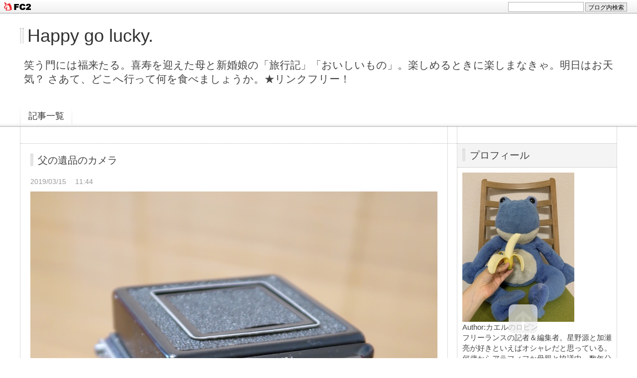

--- FILE ---
content_type: text/html; charset=utf-8
request_url: http://happygolucky856.jp/blog-entry-481.html
body_size: 11736
content:
<!DOCTYPE html PUBLIC "-//W3C//DTD XHTML 1.0 Transitional//EN" "http://www.w3.org/TR/xhtml1/DTD/xhtml1-transitional.dtd">
<html xmlns="http://www.w3.org/1999/xhtml" xml:lang="ja" lang="ja">
<head>
<meta http-equiv="Content-Type" content="text/html; charset=utf-8" />
<meta http-equiv="Content-Style-Type" content="text/css" />
<meta http-equiv="Content-Script-Type" content="text/javascript" />
<meta http-equiv="X-UA-Compatible" content="IE=edge" />
<meta name="author" content="カエルのロビン" />
<meta name="description" content="笑う門には福来たる。喜寿を迎えた母と新婚娘の「旅行記」「おいしいもの」。楽しめるときに楽しまなきゃ。明日はお天気？ さあて、どこへ行って何を食べましょうか。★リンクフリー！" />
<title>父の遺品のカメラ - Happy go lucky.　</title>
<link rel="stylesheet" type="text/css" href="http://blog-imgs-117.fc2.com/h/a/p/happygolucky856/css/de3a1.css" media="all" />
<link rel="alternate" type="application/rss+xml" href="http://happygolucky856.jp/?xml" title="RSS" />
<link rel="top" href="http://happygolucky856.jp/" title="Top" />
<link rel="index" href="http://happygolucky856.jp/?all" title="インデックス" />
<link rel="next" href="http://happygolucky856.jp/blog-entry-483.html" title="【浜松】おいしいチーズケーキでお茶会" /><link rel="prev" href="http://happygolucky856.jp/blog-entry-480.html" title="帝京病院の外来に行ってきました。" /><script type="text/javascript" src="http://static.fc2.com/js/lib/jquery.js"></script>
<script type="text/javascript">
 
 jQuery.noConflict();
 jQuery(function(){
   
   // デフォルトで表示するレイアウト  glid or list
   var DEFAULT_LAYOUT    = "glid";
   
   // 左カラム(記事)のID
   var LEFT_COLUMN_ID    = "#main_contents";
   
   // 右カラム(メニュー)のID
   var RIGHT_COLUMN_ID   = "#sidemenu";
   
   // クッキーのキー名
   var COOKIE_KEY_NAME   = "template_blog_fc2";
   
   // クッキーのオプション
   // var COOKIE_OPTION  = { expire: 30, domain: "myblog.blog.fc2.com", path: "/" };
   var COOKIE_OPTION     = { expire: 30 };
   
   /** フッタープラグイン配置 **/
   jQuery( "#footer_plg .plg" ).equalbox();
   
   /** トップへ移動 **/
   jQuery( "#toTop" ).hide();
   jQuery( "#pagetop" ).click(function() {
     jQuery("body, html").animate({scrollTop: 0}, 800);
     return false;
   });
   
   // レイアウト切り替えフラグ 連続でレイアウト切り替えを行わせないためのもの
   var layoutFlag = true;
   
   /** 表示切替 **/
   // list表示
   function showListLayout() {
   
     if ( !layoutFlag ) return;
     
     jQuery( LEFT_COLUMN_ID ).css( "height", "" );
     jQuery( RIGHT_COLUMN_ID ).css( "height", "" );
     
     var t = setTimeout(function(){
     
       layoutFlag = false;
       
       jQuery( LEFT_COLUMN_ID )
         .css( "opacity", "0" )
         .show()
         .fadeTo( "slow", 1, function(){ layoutFlag = true; } );
       
       jQuery( ".switch .list a" ).addClass( "selected" );
       jQuery( ".entry" ).addClass( "list_content" );
       
       jQuery( ".switch .grid a" ).removeClass( "selected" );
       jQuery( ".entry" ).removeClass( "grid_content" );
     
       jQuery.cookie( COOKIE_KEY_NAME, "list", COOKIE_OPTION );
       
       equalizeBoxHeight();
       
       clearTimeout(t);
     }, 100);
     
     return false;
   };
   
   // glid表示
   function showGridLayout() {
     
     if (!layoutFlag) return;
     
     jQuery( LEFT_COLUMN_ID ).css( "height", "" );
     jQuery( RIGHT_COLUMN_ID ).css( "height", "" );
     
     var t = setTimeout(function(){
     
       layoutFlag = false;
       
       jQuery( LEFT_COLUMN_ID )
         .css( "opacity", "0" )
         .show()
         .fadeTo( "slow", 1, function(){ layoutFlag = true; } );
       
       jQuery( ".switch .grid a" ).addClass( "selected" );
       jQuery( ".entry" ).addClass( "grid_content" );
       
       jQuery( ".switch .list a" ).removeClass( "selected" );
       jQuery( ".entry" ).removeClass( "list_content" );
     
       jQuery.cookie( COOKIE_KEY_NAME, "glid", COOKIE_OPTION );
       
       equalizeBoxHeight();
       
       clearTimeout(t);
     }, 100);
     
     return false;
   };
   
   jQuery( ".switch .list" ).click( showListLayout );
   jQuery( ".switch .grid" ).click( showGridLayout );
   
   // 左カラムと右カラムの高さを合わせる
   function equalizeBoxHeight() {
     var leftHeight  = jQuery( LEFT_COLUMN_ID ).height();
     var rightHeight = jQuery( RIGHT_COLUMN_ID ).height();
     
     var height = (leftHeight > rightHeight)? leftHeight: rightHeight;
     
     jQuery( LEFT_COLUMN_ID ).height(height + "px");
     jQuery( RIGHT_COLUMN_ID ).height(height + "px");
   };
   
   function initialize() {
     var layout = jQuery.cookie( COOKIE_KEY_NAME );
     if ( !checkCookieValue( layout ) ) {
       layout = DEFAULT_LAYOUT;
     }
     
     if ( "list" == layout ) {
       showListLayout();
     } else if ( "glid" == layout ) {
       showGridLayout();
     } else {
       showGridLayout();
     }
   };
   
   var layoutList = ["glid", "list"];
   function checkCookieValue(str) {
     if ("string" == typeof str) {
       for (var i in layoutList) {
         if (layoutList[i] == str) return true;
       }
     };
     return false;
   };
   
   initialize();
 });
</script>
<link href="https://static.fc2.com/css_cn/common/headbar/120710style.css" rel="stylesheet" type="text/css" media="all" />
</head>
<body>
<div id="sh_fc2blogheadbar">
	<div class="sh_fc2blogheadbar_body">
		<div id="sh_fc2blogheadbar_menu">
			<a href="https://blog.fc2.com/" rel="nofollow"><img src="https://static.fc2.com/image/headbar/sh_fc2blogheadbar_logo.png" alt="FC2ブログ" /></a>
		</div>
		<div id="sh_fc2blogheadbar_search">
			<form name="barForm" method="get" action="" target="blank">
				<input class="sh_fc2blogheadbar_searchform" type="text" name="q" value="" maxlength="30" onclick="this.style.color='#000000';" onfocus="this.select();" onblur="this.style.color='#999999'" />
				<input type="hidden" name="charset" value="utf-8" />
				<input class="sh_fc2blogheadbar_searchbtn" type="submit" value="ブログ内検索" />
			</form>
		</div>
		<div id="sh_fc2blogheadbar_link_box" class="sh_fc2blogheadbar_link" style="visibility: hidden;"></div>
	</div>
</div>

<div id="container">
	<div id="header">
		<h1><a href="http://happygolucky856.jp/" accesskey="0" title="Happy go lucky.　">Happy go lucky.　</a></h1>
		<p>笑う門には福来たる。喜寿を迎えた母と新婚娘の「旅行記」「おいしいもの」。楽しめるときに楽しまなきゃ。明日はお天気？ さあて、どこへ行って何を食べましょうか。★リンクフリー！</p>
	</div><!-- /header -->
	<div id="headermenu">
		<p class="archives"><a href="http://happygolucky856.jp/archives.html">記事一覧</a></p>
											</div>
	<div id="wrap">
		<div id="main">
			<div id="main_contents" style="opacity:1;">
												<div class="content entry grid_content p_area" id="e481">
					<h2 class="entry_header">父の遺品のカメラ</h2>
					<ul class="entry_date">
						<li>2019/03/15</li>
						<li>11:44</li>
					</ul>
															<div class="entry_body">
						<a href="http://happygolucky856.blog.fc2.com/img/IMG_0757.jpg/" target="_blank"><img src="https://blog-imgs-126.fc2.com/h/a/p/happygolucky856/IMG_0757.jpg" alt="IMG_0757.jpg" border="0" width="1984" height="2974" /></a>　三日前、父の遺品のカメラを池袋のカメラのキタムラ中古買い取りセンターに売りに行きました。<br><br>　写真を撮るのが趣味だった父なので、14台もあったのですが、捨てるには忍びないと思い、誰かに使っていただければと思って、キタムラを訪れました。すべてフィルムのカメラです。<br><br>　14台のうち、電話査定で、状態がよければ500円で買い取りますと言われた３台を持って行ったのですが、１台のカメラのレンズが100円で売れただけでした。あとの２台は処分するしかありません。<br><br>　池袋のカメラのキタムラは、エレベーターのない３階にあるのですが、お店の方は３階まで階段を上ってきてくれたのにただで帰すのも悪いので、100円で買い取りますねと冗談めかして言っていました（笑）。<br><br>　写真は、リコーのRICOHFLEX。二眼レフのカメラです。これだけは、電話査定で状態がよければ1000円で買い取りますと言われました。<br><br>　父が亡くなって22年。オーバーホールをするには、もう部品がないので、個人でカメラを直している方にお願いするしかないそうです。そのため、修理代もかなりかかるとのこと。<br><br>　仕事で写真を撮ることも多いのですが、これは使い方もわかりません。でも、動かなくてもいいので、これだけは大事に取っておこうと思います。<br><br>　週末になると、父は母を連れて、尾瀬や湘南に写真を撮りに行っていました。「奥さん、今週も行く？」と母に聞くと、母が行くと言えば、ガソリンを入れにガソリンスタンドにいそいそと行っていましたっけ。<br><br>　気づいたときには、大腸がんの末期だった父。55歳の時でした。今とは違い、本人には告知しなかったのですが、そのため、病院を出て、自宅療養していた合間にも、写真を撮りに行っていました。<br><br>　父が亡くなった後、愛車のマークⅡを売りに出すとき、車のトランクからカメラと三脚が出てきて、それを見た母が涙を流していたのが忘れられません。<br><br>　出不精だった父は、若い頃から休日を家で、ごろごろと過ごすのが習慣だったのですが、子供も手を離れ、やっと母と出かける楽しみを覚え始めたばかりのときに訪れた突然の不幸。<br>　　<br>　生きていれば、77歳。まだまだ母と出かけたいところがあったでしょうね。<div class="fc2_footer" style="text-align:left;vertical-align:middle;height:auto;">
<div class="fc2button-clap" data-clap-url="//blogvote.fc2.com/pickup/happygolucky856/481/clap" id="fc2button-clap-481" style="vertical-align:top;border:none;display:inline;margin-right:2px;">
<script type="text/javascript">
(function(d) {
var img = new Image();
d.getElementById("fc2button-clap-481").appendChild(img);
img.src = '//static.fc2.com/image/clap/number/pink/2.gif';
(function(s) { s.cursor = 'pointer'; s.border = 0; s.verticalAlign = 'top'; s.margin = '0'; s.padding = '0'; })(img.style);
var clap = function() { window.open('//blogvote.fc2.com/pickup/happygolucky856/481/clap')};
if (img.addEventListener) { img.addEventListener('click', clap, false); } else if (img.attachEvent) { img.attachEvent('onclick', clap); }
})(document);
</script>
</div>


</div>


<dl class="relate_dl fc2relate_entry_thumbnail_off">
	<dt class="relate_dt">関連記事</dt>
	<dd class="relate_dd">
		<ul class="relate_ul">
								<li class="relate_li">
				<a href="/blog-entry-518.html">
					小浜島の写真ができあがりました！				</a>
			</li>
											<li class="relate_li">
				<a href="/blog-entry-515.html">
					母の花園〜ブーゲンビリア・ハナカイドウ・しだれ梅〜				</a>
			</li>
											<li class="relate_li">
				<a href="/blog-entry-494.html">
					母の検査結果が出ました！				</a>
			</li>
											<li class="relate_li">
				<a href="/blog-entry-493.html">
					小浜島〜日本最南端のビーチリゾートに行きます〜				</a>
			</li>
											<li class="relate_li">
				<a href="/blog-entry-490.html">
					エベレスト チャイを飲みながら				</a>
			</li>
											<li class="relate_li">
				<a href="/blog-entry-488.html">
					令和フィーバー				</a>
			</li>
											<li class="relate_li">
				<a href="/blog-entry-484.html">
					丸の内サディスティック。				</a>
			</li>
											<li class="relate_li_nolink">
				父の遺品のカメラ			</li>

											<li class="relate_li">
				<a href="/blog-entry-480.html">
					帝京病院の外来に行ってきました。				</a>
			</li>
											<li class="relate_li">
				<a href="/blog-entry-478.html">
					母の検査入院が決まりました。				</a>
			</li>
											<li class="relate_li">
				<a href="/blog-entry-476.html">
					母の失明の危機				</a>
			</li>
											<li class="relate_li">
				<a href="/blog-entry-474.html">
					日大板橋病院に行ってきました。				</a>
			</li>
											<li class="relate_li">
				<a href="/blog-entry-472.html">
					母が18日ぶりに退院しました。				</a>
			</li>
											<li class="relate_li">
				<a href="/blog-entry-471.html">
					今度は、悪性リンパ腫？				</a>
			</li>
											<li class="relate_li">
				<a href="/blog-entry-470.html">
					出来たてのどらやきとロースかつ御膳				</a>
			</li>
							</ul>
	</dd>
</dl>

											</div>
					<div class="entry_footer">
						<ul class="entry_state">
														<li><a href="/blog-category-25.html" title="このカテゴリ一覧を見る">カテゴリ:閑話休題</a></li>
																												<li><a href="http://happygolucky856.jp/blog-entry-481.html#tb" title="トラックバック">TB:0</a></li>
																				</ul>
					</div>
									</div>								
				
				
								<div class="page_navi">
					<a href="http://happygolucky856.jp/blog-entry-483.html" title="【浜松】おいしいチーズケーキでお茶会" class="prev preventry">【浜松】おいしいチーズケーキでお茶会</a>					<a href="http://happygolucky856.jp/" title="ホーム" class="home">ホーム</a>
					<a href="http://happygolucky856.jp/blog-entry-480.html" title="帝京病院の外来に行ってきました。" class="next nextentry">帝京病院の外来に行ってきました。</a>				</div><!--/page_navi-->
				
				
				
								<div class="content" id="tb" >
					<h3 class="sub_header">トラックバック</h3>
					<div class="trackback">
						<input onfocus="this.select()" value="http://happygolucky856.jp/tb.php/481-6a22da12" readonly="readOnly" /><br />
						<a href="javascript:window.location.replace('http://blog.fc2.com/?url='+window.location.href);" title="この記事にトラックバックする(FC2ブログユーザー)">この記事にトラックバックする(FC2ブログユーザー)</a>
					</div>
									</div><!--/tb-->
				
				
								
							</div><!--/main_contents-->
		</div><!--/main-->

		<div id="sidemenu">
						
			<div class="sidemenu_content plg">
				<h3 class="plg_header" style="text-align:left">プロフィール</h3>
								<div class="plg_body" style="text-align:left"><p class="plugin-myimage" style="text-align:left">
<img src="https://blog-imgs-140.fc2.com/h/a/p/happygolucky856/20200713221335588s.jpeg" alt="カエルのロビン">
</p>
<p style="text-align:left">
Author:カエルのロビン<br>
フリーランスの記者＆編集者。星野源と加瀬亮が好きといえばオシャレだと思っている。何歳からアラフィフか母親と協議中。数年分の旅行記と食べ歩き日記を順次アップしていきますので、よろしくお願いいたします。<br>★リンクフリーです。</p></div>
							</div>
			
			<div class="sidemenu_content plg">
				<h3 class="plg_header" style="text-align:left">カテゴリ</h3>
								<div class="plg_body" style="text-align:left"><div>
<div style="text-align:left">
<a href="http://happygolucky856.jp/blog-category-0.html" title="未分類">未分類 (0)</a>
</div><div style="text-align:left">
<a href="http://happygolucky856.jp/blog-category-5.html" title="日帰り旅行">日帰り旅行 (89)</a>
</div><div style="text-align:left">
<a href="http://happygolucky856.jp/blog-category-9.html" title="都内散策">都内散策 (176)</a>
</div><div style="text-align:left">
<a href="http://happygolucky856.jp/blog-category-10.html" title="池袋界隈">池袋界隈 (66)</a>
</div><div style="text-align:left">
<a href="http://happygolucky856.jp/blog-category-22.html" title="表参道・渋谷・恵比寿界隈">表参道・渋谷・恵比寿界隈 (17)</a>
</div><div style="text-align:left">
<a href="http://happygolucky856.jp/blog-category-17.html" title="銀座・有楽町・丸の内界隈">銀座・有楽町・丸の内界隈 (21)</a>
</div><div style="text-align:left">
<a href="http://happygolucky856.jp/blog-category-40.html" title="横浜・湘南・鎌倉界隈">横浜・湘南・鎌倉界隈 (22)</a>
</div><div style="text-align:left">
<a href="http://happygolucky856.jp/blog-category-7.html" title="スイーツ">スイーツ (104)</a>
</div><div style="text-align:left">
<a href="http://happygolucky856.jp/blog-category-11.html" title="家でうまいもの">家でうまいもの (86)</a>
</div><div style="text-align:left">
<a href="http://happygolucky856.jp/blog-category-31.html" title="手料理">手料理 (131)</a>
</div><div style="text-align:left">
<a href="http://happygolucky856.jp/blog-category-45.html" title="読書">読書 (12)</a>
</div><div style="text-align:left">
<a href="http://happygolucky856.jp/blog-category-25.html" title="閑話休題">閑話休題 (344)</a>
</div><div style="text-align:left">
<a href="http://happygolucky856.jp/blog-category-30.html" title="2010 横浜山手西洋館めぐり">2010 横浜山手西洋館めぐり (4)</a>
</div><div style="text-align:left">
<a href="http://happygolucky856.jp/blog-category-33.html" title="2010 諏訪大社・諏訪湖">2010 諏訪大社・諏訪湖 (0)</a>
</div><div style="text-align:left">
<a href="http://happygolucky856.jp/blog-category-44.html" title="2011 青森">2011 青森 (5)</a>
</div><div style="text-align:left">
<a href="http://happygolucky856.jp/blog-category-32.html" title="2011 山形">2011 山形 (0)</a>
</div><div style="text-align:left">
<a href="http://happygolucky856.jp/blog-category-34.html" title="2011 横浜山手西洋館めぐり">2011 横浜山手西洋館めぐり (2)</a>
</div><div style="text-align:left">
<a href="http://happygolucky856.jp/blog-category-29.html" title="2012 オアフ島">2012 オアフ島 (8)</a>
</div><div style="text-align:left">
<a href="http://happygolucky856.jp/blog-category-27.html" title="2013 上高地">2013 上高地 (1)</a>
</div><div style="text-align:left">
<a href="http://happygolucky856.jp/blog-category-23.html" title="2014 鴨川">2014 鴨川 (2)</a>
</div><div style="text-align:left">
<a href="http://happygolucky856.jp/blog-category-19.html" title="2014 函館・トマム">2014 函館・トマム (7)</a>
</div><div style="text-align:left">
<a href="http://happygolucky856.jp/blog-category-20.html" title="2015 不老ふ死温泉・奥入瀬">2015 不老ふ死温泉・奥入瀬 (7)</a>
</div><div style="text-align:left">
<a href="http://happygolucky856.jp/blog-category-24.html" title="2015 沖縄おいしい旅">2015 沖縄おいしい旅 (6)</a>
</div><div style="text-align:left">
<a href="http://happygolucky856.jp/blog-category-51.html" title="2015 神戸・大阪">2015 神戸・大阪 (7)</a>
</div><div style="text-align:left">
<a href="http://happygolucky856.jp/blog-category-26.html" title="2015 塩原温泉">2015 塩原温泉 (1)</a>
</div><div style="text-align:left">
<a href="http://happygolucky856.jp/blog-category-16.html" title="2016 足立美術館・隠岐西ノ島">2016 足立美術館・隠岐西ノ島 (5)</a>
</div><div style="text-align:left">
<a href="http://happygolucky856.jp/blog-category-12.html" title="2017 飛鳥Ⅱ・伊勢神宮・賢島">2017 飛鳥Ⅱ・伊勢神宮・賢島 (6)</a>
</div><div style="text-align:left">
<a href="http://happygolucky856.jp/blog-category-2.html" title="2017 富山・和倉温泉・金沢">2017 富山・和倉温泉・金沢 (4)</a>
</div><div style="text-align:left">
<a href="http://happygolucky856.jp/blog-category-15.html" title="2017 神戸・飛鳥Ⅱ">2017 神戸・飛鳥Ⅱ (15)</a>
</div><div style="text-align:left">
<a href="http://happygolucky856.jp/blog-category-18.html" title="2017 沖縄仲良し旅">2017 沖縄仲良し旅 (8)</a>
</div><div style="text-align:left">
<a href="http://happygolucky856.jp/blog-category-38.html" title="2018 下関・萩・宮島">2018 下関・萩・宮島 (5)</a>
</div><div style="text-align:left">
<a href="http://happygolucky856.jp/blog-category-43.html" title="2018 奥鬼怒川">2018 奥鬼怒川 (3)</a>
</div><div style="text-align:left">
<a href="http://happygolucky856.jp/blog-category-37.html" title="2018 阿智村・秘境見学">2018 阿智村・秘境見学 (2)</a>
</div><div style="text-align:left">
<a href="http://happygolucky856.jp/blog-category-36.html" title="2018 八ヶ岳">2018 八ヶ岳 (2)</a>
</div><div style="text-align:left">
<a href="http://happygolucky856.jp/blog-category-35.html" title="2018 塩原温泉">2018 塩原温泉 (5)</a>
</div><div style="text-align:left">
<a href="http://happygolucky856.jp/blog-category-42.html" title="2019 北茨城温泉">2019 北茨城温泉 (8)</a>
</div><div style="text-align:left">
<a href="http://happygolucky856.jp/blog-category-41.html" title="2019 青森・黒石温泉郷">2019 青森・黒石温泉郷 (7)</a>
</div><div style="text-align:left">
<a href="http://happygolucky856.jp/blog-category-39.html" title="2019 小浜島">2019 小浜島 (20)</a>
</div><div style="text-align:left">
<a href="http://happygolucky856.jp/blog-category-47.html" title="2021 佐渡冬紀行">2021 佐渡冬紀行 (6)</a>
</div><div style="text-align:left">
<a href="http://happygolucky856.jp/blog-category-46.html" title="ガラパゴス">ガラパゴス (2)</a>
</div><div style="text-align:left">
<a href="http://happygolucky856.jp/blog-category-52.html" title="母と私の持病">母と私の持病 (15)</a>
</div><div style="text-align:left">
<a href="http://happygolucky856.jp/blog-category-53.html" title="2022 秋田・乳頭温泉郷">2022 秋田・乳頭温泉郷 (5)</a>
</div><div style="text-align:left">
<a href="http://happygolucky856.jp/blog-category-57.html" title="2023 箱根">2023 箱根 (2)</a>
</div><div style="text-align:left">
<a href="http://happygolucky856.jp/blog-category-55.html" title="2024 トマム リゾナーレ・洞爺">2024 トマム リゾナーレ・洞爺 (5)</a>
</div><div style="text-align:left">
<a href="http://happygolucky856.jp/blog-category-54.html" title="2024 金谷ホテル">2024 金谷ホテル (2)</a>
</div><div style="text-align:left">
<a href="http://happygolucky856.jp/blog-category-56.html" title="2024 桜の小布施">2024 桜の小布施 (0)</a>
</div><div style="text-align:left">
<a href="http://happygolucky856.jp/blog-category-58.html" title="積善館">積善館 (0)</a>
</div><div style="text-align:left">
<a href="http://happygolucky856.jp/blog-category-59.html" title="2024年夏 北海道旅行">2024年夏 北海道旅行 (2)</a>
</div><div style="text-align:left">
<a href="http://happygolucky856.jp/blog-category-60.html" title="2024 夏 北海道">2024 夏 北海道 (0)</a>
</div><div style="text-align:left">
<a href="http://happygolucky856.jp/blog-category-61.html" title="2024 嬬恋新婚旅行">2024 嬬恋新婚旅行 (7)</a>
</div><div style="text-align:left">
<a href="http://happygolucky856.jp/blog-category-62.html" title="2024 秋 小布施">2024 秋 小布施 (0)</a>
</div><div style="text-align:left">
<a href="http://happygolucky856.jp/blog-category-63.html" title="2024 秋の小布施">2024 秋の小布施 (1)</a>
</div><div style="text-align:left">
<a href="http://happygolucky856.jp/blog-category-64.html" title="2024 湯の花荘">2024 湯の花荘 (4)</a>
</div><div style="text-align:left">
<a href="http://happygolucky856.jp/blog-category-65.html" title="2024 渡嘉敷島">2024 渡嘉敷島 (3)</a>
</div></div></div>
							</div>
			
			<div class="sidemenu_content plg">
				<h3 class="plg_header" style="text-align:left">最新記事</h3>
								<div class="plg_body" style="text-align:left"><ul>
<li style="text-align:left">
<a href="http://happygolucky856.jp/blog-entry-1624.html" title="アジト（マンション）に来ています。">アジト（マンション）に来ています。 (01/28)</a>
</li><li style="text-align:left">
<a href="http://happygolucky856.jp/blog-entry-1623.html" title="【講談社】下積み時代を送ったQuarkのバッグナンバー！">【講談社】下積み時代を送ったQuarkのバッグナンバー！ (01/09)</a>
</li><li style="text-align:left">
<a href="http://happygolucky856.jp/blog-entry-1621.html" title="（後編）【2025年】お正月ですね！">（後編）【2025年】お正月ですね！ (01/02)</a>
</li><li style="text-align:left">
<a href="http://happygolucky856.jp/blog-entry-1618.html" title="（前編）【2025年】お正月ですね！">（前編）【2025年】お正月ですね！ (12/31)</a>
</li><li style="text-align:left">
<a href="http://happygolucky856.jp/blog-entry-1620.html" title="【ロバータ・フラック】アタシをとろけさせて！">【ロバータ・フラック】アタシをとろけさせて！ (12/31)</a>
</li><li style="text-align:left">
<a href="http://happygolucky856.jp/blog-entry-1617.html" title="【新宿区中落合】アタシの生まれた処。">【新宿区中落合】アタシの生まれた処。 (12/20)</a>
</li><li style="text-align:left">
<a href="http://happygolucky856.jp/blog-entry-1616.html" title="（３）【渡嘉敷島】世界中のダイバーが憧れるケラマブルー！">（３）【渡嘉敷島】世界中のダイバーが憧れるケラマブルー！ (12/19)</a>
</li><li style="text-align:left">
<a href="http://happygolucky856.jp/blog-entry-1615.html" title="【セレブ御用達】成城石井の大ヒット商品！">【セレブ御用達】成城石井の大ヒット商品！ (12/17)</a>
</li><li style="text-align:left">
<a href="http://happygolucky856.jp/blog-entry-1614.html" title="（２）【渡嘉敷島】世界中のダイバーが憧れるケラマブルー！">（２）【渡嘉敷島】世界中のダイバーが憧れるケラマブルー！ (12/15)</a>
</li><li style="text-align:left">
<a href="http://happygolucky856.jp/blog-entry-1613.html" title="（１）【渡嘉敷島】世界中のダイバーが憧れるケラマブルー！">（１）【渡嘉敷島】世界中のダイバーが憧れるケラマブルー！ (12/15)</a>
</li><li style="text-align:left">
<a href="http://happygolucky856.jp/blog-entry-1612.html" title="（３）【本編】軽井沢の帰りにアジトでご飯！">（３）【本編】軽井沢の帰りにアジトでご飯！ (12/14)</a>
</li><li style="text-align:left">
<a href="http://happygolucky856.jp/blog-entry-1611.html" title="（２）【本編】ロビンとダンナと軽井沢！">（２）【本編】ロビンとダンナと軽井沢！ (12/11)</a>
</li><li style="text-align:left">
<a href="http://happygolucky856.jp/blog-entry-1610.html" title="（１）【本編】ロビンと軽井沢！">（１）【本編】ロビンと軽井沢！ (12/11)</a>
</li><li style="text-align:left">
<a href="http://happygolucky856.jp/blog-entry-1609.html" title="【池袋】懐かしの「チューボーですよ！」のあの店！">【池袋】懐かしの「チューボーですよ！」のあの店！ (12/10)</a>
</li><li style="text-align:left">
<a href="http://happygolucky856.jp/blog-entry-1594.html" title="（１）秋の小布施 母娘旅！">（１）秋の小布施 母娘旅！ (12/10)</a>
</li><li style="text-align:left">
<a href="http://happygolucky856.jp/blog-entry-1608.html" title="（最終回）【那須塩原】湯の花荘＆フィンランドの森！">（最終回）【那須塩原】湯の花荘＆フィンランドの森！ (12/10)</a>
</li><li style="text-align:left">
<a href="http://happygolucky856.jp/blog-entry-1607.html" title="（最終回）【東京・芝】料亭 とうふ屋うかい！">（最終回）【東京・芝】料亭 とうふ屋うかい！ (12/04)</a>
</li><li style="text-align:left">
<a href="http://happygolucky856.jp/blog-entry-1601.html" title="（中編）【東京・芝】料亭 とうふ屋うかい！">（中編）【東京・芝】料亭 とうふ屋うかい！ (12/04)</a>
</li><li style="text-align:left">
<a href="http://happygolucky856.jp/blog-entry-1606.html" title="（３）【那須塩原】割烹旅館 湯の花荘！">（３）【那須塩原】割烹旅館 湯の花荘！ (11/27)</a>
</li></ul></div>
							</div>
			
			<div class="sidemenu_content plg">
				<h3 class="plg_header" style="text-align:left">最新コメント</h3>
								<div class="plg_body" style="text-align:left"><ul>
<li style="text-align:left">
<a href="http://happygolucky856.jp/blog-entry-1623.html#comment808" title="まこり〜のさま">カエルのロビン:【講談社】下積み時代を送ったQuarkのバッグナンバー！ (01/11)</a>
</li><li style="text-align:left">
<a href="http://happygolucky856.jp/blog-entry-1623.html#comment807" title="ざくまらさま">カエルのロビン:【講談社】下積み時代を送ったQuarkのバッグナンバー！ (01/11)</a>
</li><li style="text-align:left">
<a href="http://happygolucky856.jp/blog-entry-1623.html#comment806" title="Quark !!">まこり〜の:【講談社】下積み時代を送ったQuarkのバッグナンバー！ (01/09)</a>
</li><li style="text-align:left">
<a href="http://happygolucky856.jp/blog-entry-1623.html#comment805" title="Quark！">ざくまら:【講談社】下積み時代を送ったQuarkのバッグナンバー！ (01/09)</a>
</li><li style="text-align:left">
<a href="http://happygolucky856.jp/blog-entry-1617.html#comment804" title="まこり〜のさま">カエルのロビン:【新宿区中落合】アタシの生まれた処。 (12/24)</a>
</li><li style="text-align:left">
<a href="http://happygolucky856.jp/blog-entry-1617.html#comment802" title="ヨセフ様">まこり〜の:【新宿区中落合】アタシの生まれた処。 (12/23)</a>
</li><li style="text-align:left">
<a href="http://happygolucky856.jp/blog-entry-1614.html#comment801" title="まこり〜のさま">カエルのロビン:（２）【渡嘉敷島】世界中のダイバーが憧れるケラマブルー！ (12/19)</a>
</li></ul></div>
							</div>
			
			<div class="sidemenu_content plg">
				<h3 class="plg_header" style="text-align:left">月別アーカイブ</h3>
								<div class="plg_body" style="text-align:left"><ul>
<li style="text-align:left">
<a href="http://happygolucky856.jp/blog-date-202501.html" title="2025/01">2025/01 (3)</a>
</li><li style="text-align:left">
<a href="http://happygolucky856.jp/blog-date-202412.html" title="2024/12">2024/12 (15)</a>
</li><li style="text-align:left">
<a href="http://happygolucky856.jp/blog-date-202411.html" title="2024/11">2024/11 (13)</a>
</li><li style="text-align:left">
<a href="http://happygolucky856.jp/blog-date-202410.html" title="2024/10">2024/10 (9)</a>
</li><li style="text-align:left">
<a href="http://happygolucky856.jp/blog-date-202409.html" title="2024/09">2024/09 (2)</a>
</li><li style="text-align:left">
<a href="http://happygolucky856.jp/blog-date-202408.html" title="2024/08">2024/08 (3)</a>
</li><li style="text-align:left">
<a href="http://happygolucky856.jp/blog-date-202407.html" title="2024/07">2024/07 (19)</a>
</li><li style="text-align:left">
<a href="http://happygolucky856.jp/blog-date-202406.html" title="2024/06">2024/06 (11)</a>
</li><li style="text-align:left">
<a href="http://happygolucky856.jp/blog-date-202405.html" title="2024/05">2024/05 (13)</a>
</li><li style="text-align:left">
<a href="http://happygolucky856.jp/blog-date-202402.html" title="2024/02">2024/02 (1)</a>
</li><li style="text-align:left">
<a href="http://happygolucky856.jp/blog-date-202401.html" title="2024/01">2024/01 (6)</a>
</li><li style="text-align:left">
<a href="http://happygolucky856.jp/blog-date-202311.html" title="2023/11">2023/11 (12)</a>
</li><li style="text-align:left">
<a href="http://happygolucky856.jp/blog-date-202310.html" title="2023/10">2023/10 (15)</a>
</li><li style="text-align:left">
<a href="http://happygolucky856.jp/blog-date-202309.html" title="2023/09">2023/09 (16)</a>
</li><li style="text-align:left">
<a href="http://happygolucky856.jp/blog-date-202308.html" title="2023/08">2023/08 (14)</a>
</li><li style="text-align:left">
<a href="http://happygolucky856.jp/blog-date-202307.html" title="2023/07">2023/07 (10)</a>
</li><li style="text-align:left">
<a href="http://happygolucky856.jp/blog-date-202306.html" title="2023/06">2023/06 (15)</a>
</li><li style="text-align:left">
<a href="http://happygolucky856.jp/blog-date-202305.html" title="2023/05">2023/05 (5)</a>
</li><li style="text-align:left">
<a href="http://happygolucky856.jp/blog-date-202304.html" title="2023/04">2023/04 (1)</a>
</li><li style="text-align:left">
<a href="http://happygolucky856.jp/blog-date-202303.html" title="2023/03">2023/03 (7)</a>
</li><li style="text-align:left">
<a href="http://happygolucky856.jp/blog-date-202302.html" title="2023/02">2023/02 (5)</a>
</li><li style="text-align:left">
<a href="http://happygolucky856.jp/blog-date-202301.html" title="2023/01">2023/01 (5)</a>
</li><li style="text-align:left">
<a href="http://happygolucky856.jp/blog-date-202212.html" title="2022/12">2022/12 (17)</a>
</li><li style="text-align:left">
<a href="http://happygolucky856.jp/blog-date-202211.html" title="2022/11">2022/11 (21)</a>
</li><li style="text-align:left">
<a href="http://happygolucky856.jp/blog-date-202210.html" title="2022/10">2022/10 (11)</a>
</li><li style="text-align:left">
<a href="http://happygolucky856.jp/blog-date-202209.html" title="2022/09">2022/09 (6)</a>
</li><li style="text-align:left">
<a href="http://happygolucky856.jp/blog-date-202208.html" title="2022/08">2022/08 (24)</a>
</li><li style="text-align:left">
<a href="http://happygolucky856.jp/blog-date-202207.html" title="2022/07">2022/07 (6)</a>
</li><li style="text-align:left">
<a href="http://happygolucky856.jp/blog-date-202206.html" title="2022/06">2022/06 (7)</a>
</li><li style="text-align:left">
<a href="http://happygolucky856.jp/blog-date-202205.html" title="2022/05">2022/05 (28)</a>
</li><li style="text-align:left">
<a href="http://happygolucky856.jp/blog-date-202204.html" title="2022/04">2022/04 (6)</a>
</li><li style="text-align:left">
<a href="http://happygolucky856.jp/blog-date-202203.html" title="2022/03">2022/03 (21)</a>
</li><li style="text-align:left">
<a href="http://happygolucky856.jp/blog-date-202202.html" title="2022/02">2022/02 (10)</a>
</li><li style="text-align:left">
<a href="http://happygolucky856.jp/blog-date-202201.html" title="2022/01">2022/01 (1)</a>
</li><li style="text-align:left">
<a href="http://happygolucky856.jp/blog-date-202112.html" title="2021/12">2021/12 (13)</a>
</li><li style="text-align:left">
<a href="http://happygolucky856.jp/blog-date-202111.html" title="2021/11">2021/11 (9)</a>
</li><li style="text-align:left">
<a href="http://happygolucky856.jp/blog-date-202110.html" title="2021/10">2021/10 (23)</a>
</li><li style="text-align:left">
<a href="http://happygolucky856.jp/blog-date-202109.html" title="2021/09">2021/09 (5)</a>
</li><li style="text-align:left">
<a href="http://happygolucky856.jp/blog-date-202108.html" title="2021/08">2021/08 (17)</a>
</li><li style="text-align:left">
<a href="http://happygolucky856.jp/blog-date-202107.html" title="2021/07">2021/07 (17)</a>
</li><li style="text-align:left">
<a href="http://happygolucky856.jp/blog-date-202105.html" title="2021/05">2021/05 (6)</a>
</li><li style="text-align:left">
<a href="http://happygolucky856.jp/blog-date-202104.html" title="2021/04">2021/04 (15)</a>
</li><li style="text-align:left">
<a href="http://happygolucky856.jp/blog-date-202103.html" title="2021/03">2021/03 (28)</a>
</li><li style="text-align:left">
<a href="http://happygolucky856.jp/blog-date-202101.html" title="2021/01">2021/01 (1)</a>
</li><li style="text-align:left">
<a href="http://happygolucky856.jp/blog-date-202012.html" title="2020/12">2020/12 (14)</a>
</li><li style="text-align:left">
<a href="http://happygolucky856.jp/blog-date-202011.html" title="2020/11">2020/11 (23)</a>
</li><li style="text-align:left">
<a href="http://happygolucky856.jp/blog-date-202010.html" title="2020/10">2020/10 (14)</a>
</li><li style="text-align:left">
<a href="http://happygolucky856.jp/blog-date-202009.html" title="2020/09">2020/09 (34)</a>
</li><li style="text-align:left">
<a href="http://happygolucky856.jp/blog-date-202008.html" title="2020/08">2020/08 (38)</a>
</li><li style="text-align:left">
<a href="http://happygolucky856.jp/blog-date-202007.html" title="2020/07">2020/07 (51)</a>
</li><li style="text-align:left">
<a href="http://happygolucky856.jp/blog-date-202006.html" title="2020/06">2020/06 (60)</a>
</li><li style="text-align:left">
<a href="http://happygolucky856.jp/blog-date-202005.html" title="2020/05">2020/05 (77)</a>
</li><li style="text-align:left">
<a href="http://happygolucky856.jp/blog-date-202004.html" title="2020/04">2020/04 (37)</a>
</li><li style="text-align:left">
<a href="http://happygolucky856.jp/blog-date-202003.html" title="2020/03">2020/03 (37)</a>
</li><li style="text-align:left">
<a href="http://happygolucky856.jp/blog-date-202001.html" title="2020/01">2020/01 (2)</a>
</li><li style="text-align:left">
<a href="http://happygolucky856.jp/blog-date-201912.html" title="2019/12">2019/12 (32)</a>
</li><li style="text-align:left">
<a href="http://happygolucky856.jp/blog-date-201911.html" title="2019/11">2019/11 (7)</a>
</li><li style="text-align:left">
<a href="http://happygolucky856.jp/blog-date-201910.html" title="2019/10">2019/10 (17)</a>
</li><li style="text-align:left">
<a href="http://happygolucky856.jp/blog-date-201909.html" title="2019/09">2019/09 (10)</a>
</li><li style="text-align:left">
<a href="http://happygolucky856.jp/blog-date-201908.html" title="2019/08">2019/08 (9)</a>
</li><li style="text-align:left">
<a href="http://happygolucky856.jp/blog-date-201907.html" title="2019/07">2019/07 (27)</a>
</li><li style="text-align:left">
<a href="http://happygolucky856.jp/blog-date-201905.html" title="2019/05">2019/05 (21)</a>
</li><li style="text-align:left">
<a href="http://happygolucky856.jp/blog-date-201904.html" title="2019/04">2019/04 (19)</a>
</li><li style="text-align:left">
<a href="http://happygolucky856.jp/blog-date-201903.html" title="2019/03">2019/03 (13)</a>
</li><li style="text-align:left">
<a href="http://happygolucky856.jp/blog-date-201902.html" title="2019/02">2019/02 (11)</a>
</li><li style="text-align:left">
<a href="http://happygolucky856.jp/blog-date-201901.html" title="2019/01">2019/01 (2)</a>
</li><li style="text-align:left">
<a href="http://happygolucky856.jp/blog-date-201812.html" title="2018/12">2018/12 (5)</a>
</li><li style="text-align:left">
<a href="http://happygolucky856.jp/blog-date-201810.html" title="2018/10">2018/10 (12)</a>
</li><li style="text-align:left">
<a href="http://happygolucky856.jp/blog-date-201809.html" title="2018/09">2018/09 (2)</a>
</li><li style="text-align:left">
<a href="http://happygolucky856.jp/blog-date-201807.html" title="2018/07">2018/07 (2)</a>
</li><li style="text-align:left">
<a href="http://happygolucky856.jp/blog-date-201806.html" title="2018/06">2018/06 (11)</a>
</li><li style="text-align:left">
<a href="http://happygolucky856.jp/blog-date-201805.html" title="2018/05">2018/05 (8)</a>
</li><li style="text-align:left">
<a href="http://happygolucky856.jp/blog-date-201804.html" title="2018/04">2018/04 (4)</a>
</li><li style="text-align:left">
<a href="http://happygolucky856.jp/blog-date-201803.html" title="2018/03">2018/03 (4)</a>
</li><li style="text-align:left">
<a href="http://happygolucky856.jp/blog-date-201802.html" title="2018/02">2018/02 (13)</a>
</li><li style="text-align:left">
<a href="http://happygolucky856.jp/blog-date-201801.html" title="2018/01">2018/01 (10)</a>
</li><li style="text-align:left">
<a href="http://happygolucky856.jp/blog-date-201712.html" title="2017/12">2017/12 (10)</a>
</li><li style="text-align:left">
<a href="http://happygolucky856.jp/blog-date-201711.html" title="2017/11">2017/11 (1)</a>
</li><li style="text-align:left">
<a href="http://happygolucky856.jp/blog-date-201710.html" title="2017/10">2017/10 (2)</a>
</li><li style="text-align:left">
<a href="http://happygolucky856.jp/blog-date-201709.html" title="2017/09">2017/09 (2)</a>
</li><li style="text-align:left">
<a href="http://happygolucky856.jp/blog-date-201708.html" title="2017/08">2017/08 (2)</a>
</li><li style="text-align:left">
<a href="http://happygolucky856.jp/blog-date-201707.html" title="2017/07">2017/07 (7)</a>
</li><li style="text-align:left">
<a href="http://happygolucky856.jp/blog-date-201706.html" title="2017/06">2017/06 (10)</a>
</li><li style="text-align:left">
<a href="http://happygolucky856.jp/blog-date-201705.html" title="2017/05">2017/05 (1)</a>
</li><li style="text-align:left">
<a href="http://happygolucky856.jp/blog-date-201704.html" title="2017/04">2017/04 (8)</a>
</li><li style="text-align:left">
<a href="http://happygolucky856.jp/blog-date-201703.html" title="2017/03">2017/03 (2)</a>
</li><li style="text-align:left">
<a href="http://happygolucky856.jp/blog-date-201702.html" title="2017/02">2017/02 (8)</a>
</li><li style="text-align:left">
<a href="http://happygolucky856.jp/blog-date-201701.html" title="2017/01">2017/01 (9)</a>
</li><li style="text-align:left">
<a href="http://happygolucky856.jp/blog-date-201611.html" title="2016/11">2016/11 (3)</a>
</li><li style="text-align:left">
<a href="http://happygolucky856.jp/blog-date-201609.html" title="2016/09">2016/09 (1)</a>
</li><li style="text-align:left">
<a href="http://happygolucky856.jp/blog-date-201607.html" title="2016/07">2016/07 (1)</a>
</li><li style="text-align:left">
<a href="http://happygolucky856.jp/blog-date-201606.html" title="2016/06">2016/06 (3)</a>
</li><li style="text-align:left">
<a href="http://happygolucky856.jp/blog-date-201605.html" title="2016/05">2016/05 (2)</a>
</li><li style="text-align:left">
<a href="http://happygolucky856.jp/blog-date-201604.html" title="2016/04">2016/04 (1)</a>
</li><li style="text-align:left">
<a href="http://happygolucky856.jp/blog-date-201603.html" title="2016/03">2016/03 (2)</a>
</li><li style="text-align:left">
<a href="http://happygolucky856.jp/blog-date-201601.html" title="2016/01">2016/01 (1)</a>
</li><li style="text-align:left">
<a href="http://happygolucky856.jp/blog-date-201512.html" title="2015/12">2015/12 (3)</a>
</li><li style="text-align:left">
<a href="http://happygolucky856.jp/blog-date-201511.html" title="2015/11">2015/11 (3)</a>
</li><li style="text-align:left">
<a href="http://happygolucky856.jp/blog-date-201510.html" title="2015/10">2015/10 (8)</a>
</li><li style="text-align:left">
<a href="http://happygolucky856.jp/blog-date-201509.html" title="2015/09">2015/09 (3)</a>
</li><li style="text-align:left">
<a href="http://happygolucky856.jp/blog-date-201507.html" title="2015/07">2015/07 (1)</a>
</li><li style="text-align:left">
<a href="http://happygolucky856.jp/blog-date-201506.html" title="2015/06">2015/06 (1)</a>
</li><li style="text-align:left">
<a href="http://happygolucky856.jp/blog-date-201505.html" title="2015/05">2015/05 (1)</a>
</li><li style="text-align:left">
<a href="http://happygolucky856.jp/blog-date-201504.html" title="2015/04">2015/04 (6)</a>
</li><li style="text-align:left">
<a href="http://happygolucky856.jp/blog-date-201503.html" title="2015/03">2015/03 (7)</a>
</li><li style="text-align:left">
<a href="http://happygolucky856.jp/blog-date-201502.html" title="2015/02">2015/02 (2)</a>
</li><li style="text-align:left">
<a href="http://happygolucky856.jp/blog-date-201412.html" title="2014/12">2014/12 (3)</a>
</li><li style="text-align:left">
<a href="http://happygolucky856.jp/blog-date-201410.html" title="2014/10">2014/10 (1)</a>
</li><li style="text-align:left">
<a href="http://happygolucky856.jp/blog-date-201408.html" title="2014/08">2014/08 (1)</a>
</li><li style="text-align:left">
<a href="http://happygolucky856.jp/blog-date-201405.html" title="2014/05">2014/05 (2)</a>
</li><li style="text-align:left">
<a href="http://happygolucky856.jp/blog-date-201403.html" title="2014/03">2014/03 (3)</a>
</li><li style="text-align:left">
<a href="http://happygolucky856.jp/blog-date-201310.html" title="2013/10">2013/10 (2)</a>
</li><li style="text-align:left">
<a href="http://happygolucky856.jp/blog-date-201210.html" title="2012/10">2012/10 (1)</a>
</li><li style="text-align:left">
<a href="http://happygolucky856.jp/blog-date-201208.html" title="2012/08">2012/08 (1)</a>
</li><li style="text-align:left">
<a href="http://happygolucky856.jp/blog-date-201207.html" title="2012/07">2012/07 (2)</a>
</li><li style="text-align:left">
<a href="http://happygolucky856.jp/blog-date-201203.html" title="2012/03">2012/03 (1)</a>
</li><li style="text-align:left">
<a href="http://happygolucky856.jp/blog-date-201201.html" title="2012/01">2012/01 (2)</a>
</li><li style="text-align:left">
<a href="http://happygolucky856.jp/blog-date-201112.html" title="2011/12">2011/12 (3)</a>
</li><li style="text-align:left">
<a href="http://happygolucky856.jp/blog-date-201108.html" title="2011/08">2011/08 (5)</a>
</li><li style="text-align:left">
<a href="http://happygolucky856.jp/blog-date-201105.html" title="2011/05">2011/05 (2)</a>
</li><li style="text-align:left">
<a href="http://happygolucky856.jp/blog-date-201009.html" title="2010/09">2010/09 (4)</a>
</li></ul></div>
							</div>
			
			<div class="sidemenu_content plg">
				<h3 class="plg_header" style="text-align:left">ブロとも一覧</h3>
								<div class="plg_body" style="text-align:left"><a href="http://03190727.blog.fc2.com/" target="_blank"><img src="https://blog-imgs-83.fc2.com/0/3/1/03190727/DSC_0772s.jpg" width="98.333333333333" height="100" title="matsuko" border="0" /></a><br />
  <a href="http://03190727.blog.fc2.com/" target="_blank">まつ子のご飯日誌。</a><br /><a href="http://anan3468.blog.fc2.com/" target="_blank"><img src="https://blog-imgs-46.fc2.com/a/n/a/anan3468/CIMG4063s.jpg" width="100" height="75" title="あんず3468" border="0" /></a><br />
  <a href="http://anan3468.blog.fc2.com/" target="_blank">HAPPY　LIFE</a><br /><a href="http://daraodarao.blog.fc2.com/" target="_blank"><img src="https://blog-imgs-125.fc2.com/d/a/r/daraodarao/20190322100350fd9s.jpg" width="100" height="66.666666666667" title="daraodarao" border="0" /></a><br />
  <a href="http://daraodarao.blog.fc2.com/" target="_blank">だらおの放牧日記</a><br /><a href="http://fetish69otona25otome.blog.fc2.com/" target="_blank"><img src="https://blog-imgs-140.fc2.com/f/e/t/fetish69otona25otome/IMG_20200601_213015s.jpg" width="100" height="44" title="umi" border="0" /></a><br />
  <a href="http://fetish69otona25otome.blog.fc2.com/" target="_blank">＊大人乙女の日常＊～ときどき温泉～</a><br /><a href="http://higurashi1123.blog.fc2.com/" target="_blank"><img src="https://blog-imgs-110.fc2.com/h/i/g/higurashi1123/DSC06949s.jpg" width="100" height="75" title="higurashi1123" border="0" /></a><br />
  <a href="http://higurashi1123.blog.fc2.com/" target="_blank">気ままなふたり暮らし　－　いつもだんな様と一緒(^^♪</a><br /><a href="http://kodamastamp.blog.fc2.com/" target="_blank"><img src="https://static.fc2.com/image/noimage.gif" width="100" height="100" title="kodama stamp" border="0" /></a><br />
  <a href="http://kodamastamp.blog.fc2.com/" target="_blank">ＫｏｄａｍａＳｔａｍｐ</a><br /><a href="http://letrefle.fc2.net/" target="_blank"><img src="https://blog-imgs-136.fc2.com/l/e/t/letrefle968/202008011437146d4s.jpg" width="100" height="100" title="letrefle" border="0" /></a><br />
  <a href="http://letrefle.fc2.net/" target="_blank">ベーカリーカフェLe Trèfle</a><br /><a href="http://madamyuka.blog.fc2.com/" target="_blank"><img src="https://blog-imgs-170.fc2.com/m/a/d/madamyuka/20260101175532bdf.jpg" width="100" height="100" title="madamyuka" border="0" /></a><br />
  <a href="http://madamyuka.blog.fc2.com/" target="_blank">あいもかわらずケセラセラな日々を</a><br /><a href="http://maysako52.blog.fc2.com/" target="_blank"><img src="https://blog-imgs-114.fc2.com/m/a/y/maysako52/P1040393s.jpg" width="75" height="100" title="happymay35" border="0" /></a><br />
  <a href="http://maysako52.blog.fc2.com/" target="_blank">旅ごはん・外ごはん☆ｍay姉さんの旅と食</a><br /><a href="http://michiotanoshimi.blog.fc2.com/" target="_blank"><img src="https://blog-imgs-160.fc2.com/m/i/c/michiotanoshimi/005CE554-BCF5-491E-80BC-F9923BA6616Ds.jpeg" width="56.333333333333" height="100" title="みちお" border="0" /></a><br />
  <a href="http://michiotanoshimi.blog.fc2.com/" target="_blank">オッサンのお楽しみ</a><br /><a href="http://raffine12.blog.fc2.com/" target="_blank"><img src="https://static.fc2.com/image/noimage.gif" width="100" height="100" title="raffine" border="0" /></a><br />
  <a href="http://raffine12.blog.fc2.com/" target="_blank">好きなもの、お茶と書店と大人服</a><br /><a href="http://sakusakudiet750.blog.fc2.com/" target="_blank"><img src="https://blog-imgs-139.fc2.com/s/a/k/sakusakudiet750/IMG_20200702_185629s.jpg" width="96.333333333333" height="100" title="sakusakudiet750" border="0" /></a><br />
  <a href="http://sakusakudiet750.blog.fc2.com/" target="_blank">自宅でサクサクダイエット！</a><br /><a href="http://tabibare.blog.fc2.com/" target="_blank"><img src="//static.fc2.com/image/noimage.gif" width="100" height="100" title="タカム" border="0" /></a><br />
  <a href="http://tabibare.blog.fc2.com/" target="_blank">てつ男とカー子の旅日記ときどきバレーボール</a><br /><a href="http://zakumarasai.blog.fc2.com/" target="_blank"><img src="https://blog-imgs-128.fc2.com/z/a/k/zakumarasai/building_syokudous.png" width="100" height="98" title="ざくまら" border="0" /></a><br />
  <a href="http://zakumarasai.blog.fc2.com/" target="_blank">乗り鉄18きっぷの昭和な食堂旅。</a><br /></div>
							</div>
			
			<div class="sidemenu_content plg">
				<h3 class="plg_header" style="text-align:left">カレンダー</h3>
								<div class="plg_body" style="text-align:left"><div class="plugin-calender" style="text-align:left">
  <table summary="カレンダー" class="calender">
    <caption>
      <a href="http://happygolucky856.jp/blog-date-202512.html">12</a>
      | 2026/01 | 
      <a href="http://happygolucky856.jp/blog-date-202602.html">02</a>
    </caption>
    <tr>
      <th abbr="日曜日" scope="col" id="sun">日</th>
      <th abbr="月曜日" scope="col">月</th>
      <th abbr="火曜日" scope="col">火</th>
      <th abbr="水曜日" scope="col">水</th>
      <th abbr="木曜日" scope="col">木</th>
      <th abbr="金曜日" scope="col">金</th>
      <th abbr="土曜日" scope="col" id="sat">土</th>
    </tr>
    <tr>
      <td>-</td>
      <td>-</td>
      <td>-</td>
      <td>-</td>
      <td>1</td>
      <td>2</td>
      <td>3</td>
    </tr><tr>
      <td>4</td>
      <td>5</td>
      <td>6</td>
      <td>7</td>
      <td>8</td>
      <td>9</td>
      <td>10</td>
    </tr><tr>
      <td>11</td>
      <td>12</td>
      <td>13</td>
      <td>14</td>
      <td>15</td>
      <td>16</td>
      <td>17</td>
    </tr><tr>
      <td>18</td>
      <td>19</td>
      <td>20</td>
      <td>21</td>
      <td>22</td>
      <td>23</td>
      <td>24</td>
    </tr><tr>
      <td>25</td>
      <td>26</td>
      <td>27</td>
      <td>28</td>
      <td>29</td>
      <td>30</td>
      <td>31</td>
    </tr>  </table>
</div></div>
							</div>
			
					</div><!--/sidemenu-->

		<div id="pagetop"><a href="#container" title="このページのトップへ">このページのトップへ</a></div>
	</div><!--/wrap-->
	<div id="footer">
				<div id="footer_plg">
			
			<div class="footer_content plg">
				<h3 class="plg_header" style="text-align:left">検索フォーム</h3>
								<div class="plg_body" style="text-align:left"><form action="http://happygolucky856.jp/blog-entry-481.html" method="get">
<p class="plugin-search" style="text-align:left">
<input type="text" size="20" name="q" value="" maxlength="200"><br>
<input type="submit" value=" 検索 ">
</p>
</form></div>
							</div>
			
			<div class="footer_content plg">
				<h3 class="plg_header" style="text-align:left">RSSリンクの表示</h3>
								<div class="plg_body" style="text-align:left"><ul>
<li style="text-align:left"><a href="http://happygolucky856.jp/?xml">最近記事のRSS</a></li>
<li style="text-align:left"><a href="http://happygolucky856.jp/?xml&comment">最新コメントのRSS</a></li>
</ul></div>
							</div>
			
			<div class="footer_content plg">
				<h3 class="plg_header" style="text-align:left">リンク</h3>
								<div class="plg_body" style="text-align:left"><ul>
<li style="text-align:left"><a href="https://nikog3.blog.fc2.com/" title="Y's Diary" target="_blank">Y's Diary</a></li><li style="text-align:left"><a href="https://biyotrue.fc2.net/" title="美容の真実" target="_blank">美容の真実</a></li><li style="text-align:left"><a href="https://itokurisou.blog.fc2.com/" title="青と緑の絵もよう" target="_blank">青と緑の絵もよう</a></li><li style="text-align:left"><a href="https://shizuokanorznori.blog.fc2.com/" title="しぞ〜かのRZ乗り" target="_blank">しぞ〜かのRZ乗り</a></li><li style="text-align:left"><a href="https://sakusakudiet750.blog.fc2.com/" title="自宅でサクサクダイエット！" target="_blank">自宅でサクサクダイエット！</a></li><li style="text-align:left"><a href="http://robin1129.blog.fc2.com/" title="僕はロビン～ウェスティと暮らしたら～" target="_blank">僕はロビン～ウェスティと暮らしたら～</a></li><li style="text-align:left"><a href="http://lazysheri3.blog63.fc2.com/" title="Etude" target="_blank">Etude</a></li><li style="text-align:left"><a href="https://nigaoenigaoe.blog.fc2.com/" title="似顔絵" target="_blank">似顔絵</a></li><li><a href="./?admin">管理画面</a></li>
</ul></div>
				<div class="plg_footer" style="text-align:left"><a href="javascript:window.location.replace('http://blog.fc2.com/?linkid=happygolucky856');">このブログをリンクに追加する</a></div>			</div>
			
			<div class="footer_content plg">
				<h3 class="plg_header" style="text-align:left">ブロとも申請フォーム</h3>
								<div class="plg_body" style="text-align:left"><p class="plugin-friends" style="text-align:left"><a href="http://happygolucky856.jp/?mode=friends">この人とブロともになる</a></p></div>
							</div>
			
		</div>
				<div id="footer_inner">
			<p class="powered">Powered by FC2ブログ</p>
			<!--Don't delete--><p class="ad"><span id="ad1"><script type="text/javascript">var j = '33';</script><script type="text/javascript" charset="utf-8" src="https://admin.blog.fc2.com/i/image/janre.js"></script></span><noscript><p>FC2Ad</p></noscript><!-- spotad:0 --><!-- genre:33 --><!-- sub_genre:236 --><!-- sp_banner:1 --><!-- passive:0 --><!-- lang:ja --><!-- HeadBar:1 --><!-- VT:blog --><!-- nad:0 --> </p>
			<p class="copyright">Copyright &copy; Happy go lucky.　 All Rights Reserved.</p>
		</div><!-- /footer_inner -->
	</div><!--/footer-->
</div><!--/container-->
<script type="text/javascript" src="http://static.fc2.com/share/blog_template/equalbox.js"></script>
<script type="text/javascript" src="http://static.fc2.com/share/blog_template/jquery.cookie.js"></script>
<script type="text/javascript" charset="utf-8" src="https://admin.blog.fc2.com/dctanalyzer.php" defer></script>
<script type="text/javascript" charset="utf-8" src="//static.fc2.com/comment.js" defer></script>
<script type="text/javascript" src="//static.fc2.com/js/blog/blog_res.js" defer></script>
<script type="text/javascript" src="https://static.fc2.com/js/blog/headbar_ad_load.js?genre=33&20141111" charset="utf-8"></script>
<script type="text/javascript" src="https://static.fc2.com/js/blog/ad_ref.js?20121115"></script>
</body>
</html>